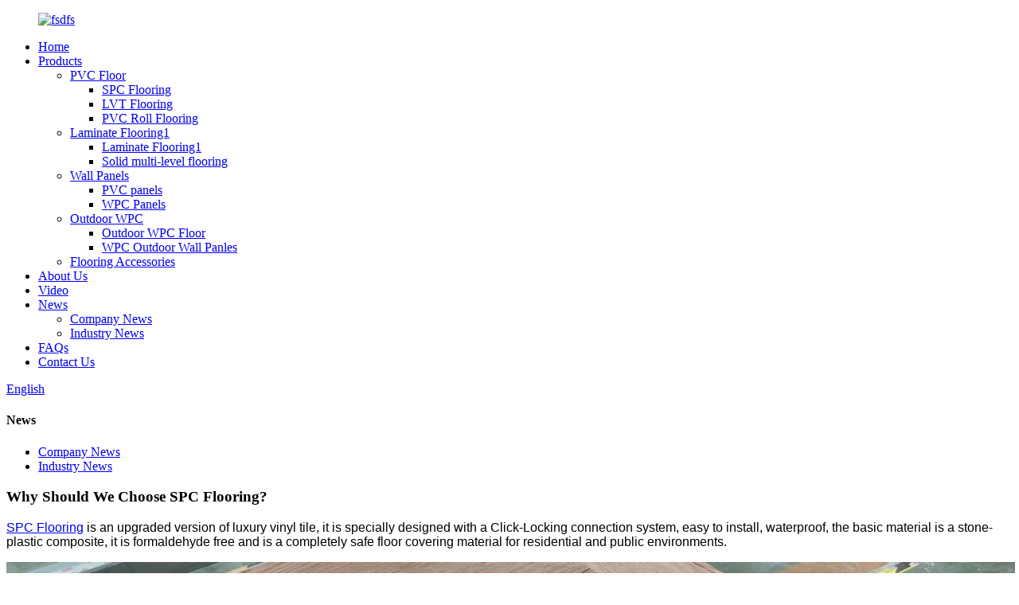

--- FILE ---
content_type: text/html
request_url: https://www.sdwxtfloor.com/news/why-should-we-choose-spc-flooring/
body_size: 8604
content:
<!DOCTYPE html>
<html dir="ltr" lang="en">
<head>
<meta charset="UTF-8"/>
<meta http-equiv="Content-Type" content="text/html; charset=UTF-8" />
<!-- Google tag (gtag.js) -->
<script async src="https://www.googletagmanager.com/gtag/js?id=G-DKPHTX8DQX"></script>
<script>
  window.dataLayer = window.dataLayer || [];
  function gtag(){dataLayer.push(arguments);}
  gtag('js', new Date());

  gtag('config', 'G-DKPHTX8DQX');
</script>
<title>News - Why Should We Choose SPC Flooring?</title>
<meta property="fb:app_id" content="966242223397117" />
<meta name="viewport" content="width=device-width,initial-scale=1,minimum-scale=1,maximum-scale=1,user-scalable=no">
<link rel="apple-touch-icon-precomposed" href="">
<meta name="format-detection" content="telephone=no">
<meta name="apple-mobile-web-app-capable" content="yes">
<script src="https://cdn.globalso.com/lite-yt-embed.js"></script>
<link href="https://cdn.globalso.com/lite-yt-embed.css" rel="stylesheet" onload="this.onload=null;this.rel='stylesheet'">
<meta name="apple-mobile-web-app-status-bar-style" content="black">
<meta property="og:url" content="https://www.sdwxtfloor.com/news/why-should-we-choose-spc-flooring/"/>
<meta property="og:title" content="News - Why Should We Choose SPC Flooring?" />
<meta property="og:description" content="SPC Flooring is an upgraded version of luxury vinyl tile, it is specially designed with a Click-Locking connection system, easy to install, waterproof, the basic material is a stone-plastic composite, it is formaldehyde free and is a completely safe floor covering material for residential and pub..."/>
<meta property="og:type" content="product"/>
<meta property="og:site_name" content="https://www.sdwxtfloor.com/"/>
<link href="//cdn.globalso.com/sdwxtfloor/style/global/style.css" rel="stylesheet" onload="this.onload=null;this.rel='stylesheet'">
<link href="//cdn.globalso.com/sdwxtfloor/style/public/public.css" rel="stylesheet" onload="this.onload=null;this.rel='stylesheet'">
<script type="text/javascript" src="//cdn.globalso.com/sdwxtfloor/style/global/js/jquery.min.js" ></script> 



<link rel="shortcut icon" href="https://cdn.globalso.com/sdwxtfloor/header.png" />
<meta name="author" content="gd-admin"/>
<meta name="description" itemprop="description" content="SPC Flooring is an upgraded version of luxury vinyl tile, it is specially designed with a Click-Locking connection system, easy to install, waterproof, the" />

<link rel="canonical" href="https://www.sdwxtfloor.com/news/why-should-we-choose-spc-flooring/" />
</head>
<body>
<div class="container">
  <!-- web_head start -->
  <header class=" web_head">
    <div class="head_top">
      <div class="layout">
        <figure class="logo"><a href="https://www.sdwxtfloor.com/">        <img src="https://cdn.globalso.com/sdwxtfloor/fsdfs.png" alt="fsdfs">
        </a></figure>
      </div>
    </div>
    <div class="head_layer">
      <div class="layout">
        <nav class="nav_wrap">
          <ul class="head_nav">
            <li><a href="/">Home</a></li>
<li><a href="https://www.sdwxtfloor.com/products/">Products</a>
<ul class="sub-menu">
	<li><a href="https://www.sdwxtfloor.com/pvc-floor/">PVC Floor</a>
	<ul class="sub-menu">
		<li><a href="https://www.sdwxtfloor.com/spc-flooring/">SPC Flooring</a></li>
		<li><a href="https://www.sdwxtfloor.com/lvt-flooring/">LVT Flooring</a></li>
		<li><a href="https://www.sdwxtfloor.com/pvc-roll-flooring/">PVC Roll Flooring</a></li>
	</ul>
</li>
	<li><a href="https://www.sdwxtfloor.com/laminate-flooring1/">Laminate Flooring1</a>
	<ul class="sub-menu">
		<li><a href="https://www.sdwxtfloor.com/laminate-flooring1/">Laminate Flooring1</a></li>
		<li><a href="https://www.sdwxtfloor.com/solid-multi-level-flooring/">Solid multi-level flooring</a></li>
	</ul>
</li>
	<li><a href="https://www.sdwxtfloor.com/wall-panels/">Wall Panels</a>
	<ul class="sub-menu">
		<li><a href="https://www.sdwxtfloor.com/pvc-panels/">PVC panels</a></li>
		<li><a href="https://www.sdwxtfloor.com/wpc-panels/">WPC Panels</a></li>
	</ul>
</li>
	<li><a href="https://www.sdwxtfloor.com/outdoor-wpc/">Outdoor WPC</a>
	<ul class="sub-menu">
		<li><a href="https://www.sdwxtfloor.com/outdoor-wpc-floor/">Outdoor WPC Floor</a></li>
		<li><a href="https://www.sdwxtfloor.com/wpc-outdoor-wall-panles/">WPC Outdoor Wall Panles</a></li>
	</ul>
</li>
	<li><a href="https://www.sdwxtfloor.com/flooring-accessories/">Flooring Accessories</a></li>
</ul>
</li>
<li><a href="https://www.sdwxtfloor.com/about-us/">About Us</a></li>
<li><a href="https://www.sdwxtfloor.com/video/">Video</a></li>
<li><a href="/news/">News</a>
<ul class="sub-menu">
	<li><a href="https://www.sdwxtfloor.com/news_catalog/company-news/">Company News</a></li>
	<li><a href="https://www.sdwxtfloor.com/news_catalog/industry-news/">Industry News</a></li>
</ul>
</li>
<li><a href="https://www.sdwxtfloor.com/faqs/">FAQs</a></li>
<li><a href="https://www.sdwxtfloor.com/contact-us/">Contact Us</a></li>
          </ul>
        </nav> 
        <div class="head_right">
          <b id="btn-search" class="btn--search"></b>
          <div class="change-language ensemble">
  <div class="change-language-info">
    <div class="change-language-title medium-title">
       <div class="language-flag language-flag-en"><a href="https://www.sdwxtfloor.com/"><b class="country-flag"></b><span>English</span> </a></div>
       <b class="language-icon"></b> 
    </div>
	<div class="change-language-cont sub-content">
        <div class="empty"></div>
    </div>
  </div>
</div>
<!--theme275--> 
        </div>
      </div>
    </div>
  </header>
<section class="web_main page_main">
  <div class="layout">
    <aside class="aside">
  <section class="aside-wrap">
    <section class="side-widget">
    <div class="side-tit-bar">
      <h4 class="side-tit">News</h4>
    </div>
    <ul class="side-cate">
      <li><a href="https://www.sdwxtfloor.com/news_catalog/company-news/">Company News</a></li>
<li><a href="https://www.sdwxtfloor.com/news_catalog/industry-news/">Industry News</a></li>
    </ul>
  </section>
    </section>
</aside>    <section class="main">
      <h1 class="page_title">
        Why Should We Choose SPC Flooring?      </h1>
      <article class="entry blog-article">
                <p><span style="font-size: medium; font-family: arial, helvetica, sans-serif;"><a href="https://www.hometopflooring.com/spc-flooring/">SPC Flooring</a> is an upgraded version of luxury vinyl tile, it is specially designed with a Click-Locking connection system, easy to install, waterproof, the basic material is a stone-plastic composite, it is formaldehyde free and is a completely safe floor covering material for residential and public environments.</span></p>
<p><span style="font-size: medium; font-family: arial, helvetica, sans-serif;"><a href="https://www.sdwxtfloor.com/uploads/220.png"><img class="aligncenter size-full wp-image-2819" alt="2" src="https://www.sdwxtfloor.com/uploads/220.png" /></a></span></p>
<p><span style="font-size: medium; font-family: arial, helvetica, sans-serif;">SPC flooring is relatively new in the flooring industry, but it is growing very fast due to its advantages and reasonable price.<a href="https://www.hometopflooring.com/">SPC Flooring Suppliers</a> share with you the following reasons about why we should choose SPC flooring to renovate.</span></p>
<p><span style="font-size: medium; font-family: arial, helvetica, sans-serif;"><a href="https://www.sdwxtfloor.com/uploads/320.png"><img class="aligncenter size-full wp-image-2820" alt="3" src="https://www.sdwxtfloor.com/uploads/320.png" /></a></span></p>
<h2><span style="font-size: medium; font-family: arial, helvetica, sans-serif;">1. Cheaper than real wood</span></h2>
<p><span style="font-size: medium; font-family: arial, helvetica, sans-serif;">Technology in the SPC tile industry has produced tiles that look so much like wood that you have to be on your hands and knees to see the difference. Small details such as differences in grain, knots and shading are easily replicated in the tiles. This means that you can get the look of expensive exotic wood at a more reasonable tile price.</span></p>
<h2><span style="font-size: medium; font-family: arial, helvetica, sans-serif;">2. Zero Maintenance</span></h2>
<p><span style="font-size: medium; font-family: arial, helvetica, sans-serif;">SPC flooring is easy to maintain and easy to clean. You don&#8217;t have to be careful with your cleaning methods or worry about damaging the tiles when your dog runs to the door or your child drops an entire bottle of red punch on the floor. If damage occurs, you can easily replace a tile without having to tear up an entire floor!</span></p>
<h2><span style="font-size: medium; font-family: arial, helvetica, sans-serif;">3. Easy to install &#8211; no clues or professional installers required.</span></h2>
<p><span style="font-size: medium; font-family: arial, helvetica, sans-serif;">SPC flooring is the ultimate &#8220;do-it-yourself&#8221; flooring product. No nails or glue are necessary. spc flooring is fixed to each other, not your subfloor, which is free floating. Expand or contract as 1 unit together. The flexibility allows the planks to be installed over uneven subfloors or existing flooring such as natural wood, concrete, vinyl, linoleum and ceramic.</span></p>
<h2><span style="font-size: medium; font-family: arial, helvetica, sans-serif;">4. Infinite Applications</span></h2>
<p><span style="font-size: medium; font-family: arial, helvetica, sans-serif;">Woodgrain tiles can be used almost anywhere, including showers and outdoors, eliminating the problems of staining, mold and warping. Therefore, it is suitable for bedrooms, bathrooms, kitchens, living rooms, gyms, hotels, restaurants, bars, offices, shopping malls, laboratories, and basements.</span></p>
<p><span style="font-size: medium; font-family: arial, helvetica, sans-serif;">The company also provides <a href="https://www.hometopflooring.com/laminate-flooring/">Laminated Flooring</a>, please feel free to contact us if you need.</span></p>
                <div class="clear"></div>
        <hr>
        Post time:
        Aug-22-2023        <div class="addthis_sharing_toolbox"></div>
        
        <div class="clear"></div>
      </article>
    </section>
  </div>
</section>
  <!-- web_footer start -->
  <footer class="web_footer">
    <div class="foot_service">
      <div class="layout">
        <div class="foot_items">
          <nav class="foot_item wow fadeInLeftA" data-wow-delay=".1s" data-wow-duration=".8s">
            <div class="foot_item_hd">
              <h2 class="title">WELCOME TO CONSULT</h2>
            </div>
            <div class="foot_item_bd">
              <div class="company_subscribe">
                <div class="learn_more">
                  <a href="javascript:" class="sys_btn button">Request a Quote</a>
                </div>
              </div>
              <ul class="foot_sns">
                            <li><a target="_blank" href="https://www.facebook.com/perryrenpeng"><img src="https://cdn.globalso.com/sdwxtfloor/sns02.png" alt="sns02"></a></li>
                        <li><a target="_blank" href=""><img src="https://cdn.globalso.com/sdwxtfloor/sns03.png" alt="sns03"></a></li>
                        <li><a target="_blank" href=""><img src="https://cdn.globalso.com/sdwxtfloor/sns04.png" alt="sns04"></a></li>
                        <li><a target="_blank" href=""><img src="https://cdn.globalso.com/sdwxtfloor/sns06.png" alt="sns06"></a></li>
                          </ul>
            </div>
          </nav>
          <nav class="foot_item wow fadeInLeftA" data-wow-delay=".2s" data-wow-duration=".8s">
            <div class="foot_item_hd">
              <h2 class="title">RECENT POSTS</h2>
            </div>
            <div class="foot_item_bd">
              <ul>
			   
			   
		 
                <li class="news_cell">
                  <figure class="cell_img"> 			   <a href="https://www.sdwxtfloor.com/news/how-to-wash-spc-flooring-tips-you-require-to-know/"><img src="https://cdn.globalso.com/sdwxtfloor/sdf-1.png" alt="sdf (1)"></a>
			   </figure>
                  <div class="cell_cont">
                    <h3 class="news_tit"><a href="https://www.sdwxtfloor.com/news/how-to-wash-spc-flooring-tips-you-require-to-know/">How to Wash SPC Flooring: Tips You Require to Know</a></h3>
                    <time class="news_time">Nov-14-2023</time>
                  </div>
                </li>
				 
		 
                <li class="news_cell">
                  <figure class="cell_img"> 			   <a href="https://www.sdwxtfloor.com/news/why-should-we-choose-spc-flooring-2/"><img src="https://cdn.globalso.com/sdwxtfloor/ae579b2b1.jpg" alt="vsdb"></a>
			   </figure>
                  <div class="cell_cont">
                    <h3 class="news_tit"><a href="https://www.sdwxtfloor.com/news/why-should-we-choose-spc-flooring-2/">Why Should We Choose SPC Flooring?</a></h3>
                    <time class="news_time">Oct-18-2023</time>
                  </div>
                </li>
				 
		 
                <li class="news_cell">
                  <figure class="cell_img"> 			   <a href="https://www.sdwxtfloor.com/news/application-of-heat-transfer-oil-circulation-temperature-controller-in-spc-stairnose-production/"><img src="https://cdn.globalso.com/sdwxtfloor/107.png" alt="10"></a>
			   </figure>
                  <div class="cell_cont">
                    <h3 class="news_tit"><a href="https://www.sdwxtfloor.com/news/application-of-heat-transfer-oil-circulation-temperature-controller-in-spc-stairnose-production/">Application of heat transfer oil circulation temperature controller in SPC stairnose production</a></h3>
                    <time class="news_time">Sep-28-2023</time>
                  </div>
                </li>
				 
              </ul>
            </div>
          </nav>
          <nav class="foot_item wow fadeInLeftA" data-wow-delay=".3s" data-wow-duration=".8s">
            <div class="foot_item_hd">
              <h2 class="title">RECENT POSTS</h2>
            </div>
            <div class="foot_item_bd">

              <address class="foot_contact_list">
              <!-- icons:
                   ============================
                   contact_ico_local
                   contact_ico_phone
                   contact_ico_email
                   contact_ico_fax
                   contact_ico_skype
                   contact_ico_time -->

              <ul>
			                    <li class="contact_item">
                   <i class="contact_ico contact_ico_local"></i>
                   <div class="contact_txt">
                     <span class="item_val">Room 1207, 12th Floor, No. 11 Office Building, Huajian 1 Block, Jiuzhou Street, High-tech Zone, Liaocheng City, Shandong Province</span>
                   </div>
                 </li>
				                  <li class="contact_item">
                   <i class="contact_ico contact_ico_phone"></i>
				                       <div class="contact_txt">
				   <span class="contact_label">Tel:</span>
                     <a class="tel_link" href="tel:008613656388396"><span class="item_val">008613656388396</span></a>
                   </div>
				   				                       <div class="contact_txt">
				   <span class="contact_label">Tel:</span>
                     <a class="tel_link" href="tel:008618616977767"><span class="item_val">008618616977767</span></a>
                   </div>
				   				    				                    </li> 
                                   <li class="contact_item">
                   <i class="contact_ico contact_ico_email"></i>
                   <div class="contact_txt">
                     <span class="contact_label">Email:</span>
                     <a href="mailto:yuki@wxtfloor.com" class="add_email1"><span class="item_val">yuki@wxtfloor.com</span></a>
                   </div>
                 </li>
				  
				                  <li class="contact_item">
                   <i class="contact_ico contact_ico_email"></i>
                   <div class="contact_txt">
                     <span class="contact_label">Email:</span>
                     <a href="mailto:wxtfloor@gmail.com " class="add_email1"><span class="item_val">wxtfloor@gmail.com </span></a>
                   </div>
                 </li>
				  
				  
				                  <li class="contact_item">
                   <i class="contact_ico contact_ico_phone"></i>
                   <div class="contact_txt">
                     <span class="contact_label">Whatsapp:</span>
                     <a href="https://api.whatsapp.com/send?phone=8613656388396" class="add_whatapp"><span class="item_val">8613656388396</span></a>
                   </div>
                 </li>
				  
				                  <li class="contact_item">
                   <i class="contact_ico contact_ico_phone"></i>
                   <div class="contact_txt">
                     <span class="contact_label">Whatsapp:</span>
                     <a href="https://api.whatsapp.com/send?phone=8618616977767" class="add_whatapp"><span class="item_val">8618616977767</span></a>
                   </div>
                 </li>
				  
              </ul>
              </address>
            </div>
          </nav>
        </div>
        
        
        
        <section class="foot-bottom">
    <div class="layout">
      
      <div class="copyright">
                                © Copyright - 2019-2023 : All Rights Reserved.                 <script type="text/javascript" src="//www.globalso.site/livechat.js"></script>        <a href="/sitemap.xml" class="footer_a">Sitemap</a> - <a href="https://www.sdwxtfloor.com/" class="footer_a">AMP Mobile</a><br /><a href='https://www.sdwxtfloor.com/wood-plastic-composite-flooring/' title='Wood Plastic Composite Flooring'>Wood Plastic Composite Flooring</a>, 
<a href='https://www.sdwxtfloor.com/luxury-vinyl-click-flooring/' title='Luxury Vinyl Click Flooring'>Luxury Vinyl Click Flooring</a>, 
<a href='https://www.sdwxtfloor.com/odm-wpc-floor-manufacturers/' title='ODM WPC Floor Manufacturers'>ODM WPC Floor Manufacturers</a>, 
<a href='https://www.sdwxtfloor.com/china-herringbone-spc-flooring-manufacturers/' title='China Herringbone Spc Flooring Manufacturers'>China Herringbone Spc Flooring Manufacturers</a>, 
<a href='https://www.sdwxtfloor.com/wholesale-wpc-floor-manufacturers/' title='Wholesale WPC Floor Manufacturers'>Wholesale WPC Floor Manufacturers</a>, 
<a href='https://www.sdwxtfloor.com/china-sale-ac4-hdf-laminate-flooring-suppliers/' title='China Sale Ac4 Hdf Laminate Flooring Suppliers'>China Sale Ac4 Hdf Laminate Flooring Suppliers</a>,       </div>
    </div>
  </section>
  
  
      </div>
    </div>
  </footer>
		 
<aside class="scrollsidebar" id="scrollsidebar">
  <div class="side_content">
    <div class="side_list">
      <header class="hd"><img src="//cdn.globalso.com/title_pic.png" alt="Online Inuiry"/></header>
      <div class="cont">
        <li><a class="email" href="javascript:" >Send Email</a></li>
         <li><a class="whatsapp" href="https://api.whatsapp.com/send?phone=8613656388396" >8613656388396</a></li>
         <li><a class="whatsapp" href="https://api.whatsapp.com/send?phone=8618616977767" >8618616977767</a></li>
                                      </div>
                  <div class="side_title"><a  class="close_btn"><span>x</span></a></div>
    </div>
  </div>
  <div class="show_btn"></div>
</aside>
<div class="inquiry-pop-bd">
  <div class="inquiry-pop"> <i class="ico-close-pop" onClick="hideMsgPop();"></i> 
    <script type="text/javascript" src="//www.globalso.site/form.js"></script> 
  </div>
</div>
</div>
 <div class="web-search"> <b id="btn-search-close" class="btn--search-close"></b>
  <div style=" width:100%">
    <div class="head-search">
      <form class=""  action="/search.php" method="get">
  <!--      <input class="search-ipt" name="s" placeholder="" />-->
  <!--      <input class="search-btn" type="button" />-->
		<!--<input type="hidden" name="cat" value="490"/>-->
		
		<input class="search-ipt" type="text" placeholder="Start Typing..." name="s" id="s" />
            <input type="hidden" name="cat" value="490"/>
            <input class="search-btn" type="submit" id="searchsubmit" value="" />
		
		
        <span class="search-attr">Hit enter to search or ESC to close</span>
      </form>
    </div>
  </div>
</div>
<script type="text/javascript" src="//cdn.globalso.com/sdwxtfloor/style/global/js/jquery.min.js" ></script> 
<script type="text/javascript" src="//cdn.globalso.com/sdwxtfloor/style/global/js/common.js"></script>
<script type="text/javascript" src="//cdn.globalso.com/sdwxtfloor/style/public/public.js"></script> 
<!--[if lt IE 9]>
<script src="https://www.sdwxtfloor.com/style/global/js/html5.js"></script>
<![endif]-->
<ul class="prisna-wp-translate-seo" id="prisna-translator-seo"><li class="language-flag language-flag-en"><a href="https://www.sdwxtfloor.com/news/why-should-we-choose-spc-flooring/" title="English" target="_blank"><b class="country-flag"></b><span>English</span></a></li><li class="language-flag language-flag-fr"><a href="http://fr.sdwxtfloor.com/news/why-should-we-choose-spc-flooring/" title="French" target="_blank"><b class="country-flag"></b><span>French</span></a></li><li class="language-flag language-flag-de"><a href="http://de.sdwxtfloor.com/news/why-should-we-choose-spc-flooring/" title="German" target="_blank"><b class="country-flag"></b><span>German</span></a></li><li class="language-flag language-flag-pt"><a href="http://pt.sdwxtfloor.com/news/why-should-we-choose-spc-flooring/" title="Portuguese" target="_blank"><b class="country-flag"></b><span>Portuguese</span></a></li><li class="language-flag language-flag-es"><a href="http://es.sdwxtfloor.com/news/why-should-we-choose-spc-flooring/" title="Spanish" target="_blank"><b class="country-flag"></b><span>Spanish</span></a></li><li class="language-flag language-flag-ru"><a href="http://ru.sdwxtfloor.com/news/why-should-we-choose-spc-flooring/" title="Russian" target="_blank"><b class="country-flag"></b><span>Russian</span></a></li><li class="language-flag language-flag-ja"><a href="http://ja.sdwxtfloor.com/news/why-should-we-choose-spc-flooring/" title="Japanese" target="_blank"><b class="country-flag"></b><span>Japanese</span></a></li><li class="language-flag language-flag-ko"><a href="http://ko.sdwxtfloor.com/news/why-should-we-choose-spc-flooring/" title="Korean" target="_blank"><b class="country-flag"></b><span>Korean</span></a></li><li class="language-flag language-flag-ar"><a href="http://ar.sdwxtfloor.com/news/why-should-we-choose-spc-flooring/" title="Arabic" target="_blank"><b class="country-flag"></b><span>Arabic</span></a></li><li class="language-flag language-flag-ga"><a href="http://ga.sdwxtfloor.com/news/why-should-we-choose-spc-flooring/" title="Irish" target="_blank"><b class="country-flag"></b><span>Irish</span></a></li><li class="language-flag language-flag-el"><a href="http://el.sdwxtfloor.com/news/why-should-we-choose-spc-flooring/" title="Greek" target="_blank"><b class="country-flag"></b><span>Greek</span></a></li><li class="language-flag language-flag-tr"><a href="http://tr.sdwxtfloor.com/news/why-should-we-choose-spc-flooring/" title="Turkish" target="_blank"><b class="country-flag"></b><span>Turkish</span></a></li><li class="language-flag language-flag-it"><a href="http://it.sdwxtfloor.com/news/why-should-we-choose-spc-flooring/" title="Italian" target="_blank"><b class="country-flag"></b><span>Italian</span></a></li><li class="language-flag language-flag-da"><a href="http://da.sdwxtfloor.com/news/why-should-we-choose-spc-flooring/" title="Danish" target="_blank"><b class="country-flag"></b><span>Danish</span></a></li><li class="language-flag language-flag-ro"><a href="http://ro.sdwxtfloor.com/news/why-should-we-choose-spc-flooring/" title="Romanian" target="_blank"><b class="country-flag"></b><span>Romanian</span></a></li><li class="language-flag language-flag-id"><a href="http://id.sdwxtfloor.com/news/why-should-we-choose-spc-flooring/" title="Indonesian" target="_blank"><b class="country-flag"></b><span>Indonesian</span></a></li><li class="language-flag language-flag-cs"><a href="http://cs.sdwxtfloor.com/news/why-should-we-choose-spc-flooring/" title="Czech" target="_blank"><b class="country-flag"></b><span>Czech</span></a></li><li class="language-flag language-flag-af"><a href="http://af.sdwxtfloor.com/news/why-should-we-choose-spc-flooring/" title="Afrikaans" target="_blank"><b class="country-flag"></b><span>Afrikaans</span></a></li><li class="language-flag language-flag-sv"><a href="http://sv.sdwxtfloor.com/news/why-should-we-choose-spc-flooring/" title="Swedish" target="_blank"><b class="country-flag"></b><span>Swedish</span></a></li><li class="language-flag language-flag-pl"><a href="http://pl.sdwxtfloor.com/news/why-should-we-choose-spc-flooring/" title="Polish" target="_blank"><b class="country-flag"></b><span>Polish</span></a></li><li class="language-flag language-flag-eu"><a href="http://eu.sdwxtfloor.com/news/why-should-we-choose-spc-flooring/" title="Basque" target="_blank"><b class="country-flag"></b><span>Basque</span></a></li><li class="language-flag language-flag-ca"><a href="http://ca.sdwxtfloor.com/news/why-should-we-choose-spc-flooring/" title="Catalan" target="_blank"><b class="country-flag"></b><span>Catalan</span></a></li><li class="language-flag language-flag-eo"><a href="http://eo.sdwxtfloor.com/news/why-should-we-choose-spc-flooring/" title="Esperanto" target="_blank"><b class="country-flag"></b><span>Esperanto</span></a></li><li class="language-flag language-flag-hi"><a href="http://hi.sdwxtfloor.com/news/why-should-we-choose-spc-flooring/" title="Hindi" target="_blank"><b class="country-flag"></b><span>Hindi</span></a></li><li class="language-flag language-flag-lo"><a href="http://lo.sdwxtfloor.com/news/why-should-we-choose-spc-flooring/" title="Lao" target="_blank"><b class="country-flag"></b><span>Lao</span></a></li><li class="language-flag language-flag-sq"><a href="http://sq.sdwxtfloor.com/news/why-should-we-choose-spc-flooring/" title="Albanian" target="_blank"><b class="country-flag"></b><span>Albanian</span></a></li><li class="language-flag language-flag-am"><a href="http://am.sdwxtfloor.com/news/why-should-we-choose-spc-flooring/" title="Amharic" target="_blank"><b class="country-flag"></b><span>Amharic</span></a></li><li class="language-flag language-flag-hy"><a href="http://hy.sdwxtfloor.com/news/why-should-we-choose-spc-flooring/" title="Armenian" target="_blank"><b class="country-flag"></b><span>Armenian</span></a></li><li class="language-flag language-flag-az"><a href="http://az.sdwxtfloor.com/news/why-should-we-choose-spc-flooring/" title="Azerbaijani" target="_blank"><b class="country-flag"></b><span>Azerbaijani</span></a></li><li class="language-flag language-flag-be"><a href="http://be.sdwxtfloor.com/news/why-should-we-choose-spc-flooring/" title="Belarusian" target="_blank"><b class="country-flag"></b><span>Belarusian</span></a></li><li class="language-flag language-flag-bn"><a href="http://bn.sdwxtfloor.com/news/why-should-we-choose-spc-flooring/" title="Bengali" target="_blank"><b class="country-flag"></b><span>Bengali</span></a></li><li class="language-flag language-flag-bs"><a href="http://bs.sdwxtfloor.com/news/why-should-we-choose-spc-flooring/" title="Bosnian" target="_blank"><b class="country-flag"></b><span>Bosnian</span></a></li><li class="language-flag language-flag-bg"><a href="http://bg.sdwxtfloor.com/news/why-should-we-choose-spc-flooring/" title="Bulgarian" target="_blank"><b class="country-flag"></b><span>Bulgarian</span></a></li><li class="language-flag language-flag-ceb"><a href="http://ceb.sdwxtfloor.com/news/why-should-we-choose-spc-flooring/" title="Cebuano" target="_blank"><b class="country-flag"></b><span>Cebuano</span></a></li><li class="language-flag language-flag-ny"><a href="http://ny.sdwxtfloor.com/news/why-should-we-choose-spc-flooring/" title="Chichewa" target="_blank"><b class="country-flag"></b><span>Chichewa</span></a></li><li class="language-flag language-flag-co"><a href="http://co.sdwxtfloor.com/news/why-should-we-choose-spc-flooring/" title="Corsican" target="_blank"><b class="country-flag"></b><span>Corsican</span></a></li><li class="language-flag language-flag-hr"><a href="http://hr.sdwxtfloor.com/news/why-should-we-choose-spc-flooring/" title="Croatian" target="_blank"><b class="country-flag"></b><span>Croatian</span></a></li><li class="language-flag language-flag-nl"><a href="http://nl.sdwxtfloor.com/news/why-should-we-choose-spc-flooring/" title="Dutch" target="_blank"><b class="country-flag"></b><span>Dutch</span></a></li><li class="language-flag language-flag-et"><a href="http://et.sdwxtfloor.com/news/why-should-we-choose-spc-flooring/" title="Estonian" target="_blank"><b class="country-flag"></b><span>Estonian</span></a></li><li class="language-flag language-flag-tl"><a href="http://tl.sdwxtfloor.com/news/why-should-we-choose-spc-flooring/" title="Filipino" target="_blank"><b class="country-flag"></b><span>Filipino</span></a></li><li class="language-flag language-flag-fi"><a href="http://fi.sdwxtfloor.com/news/why-should-we-choose-spc-flooring/" title="Finnish" target="_blank"><b class="country-flag"></b><span>Finnish</span></a></li><li class="language-flag language-flag-fy"><a href="http://fy.sdwxtfloor.com/news/why-should-we-choose-spc-flooring/" title="Frisian" target="_blank"><b class="country-flag"></b><span>Frisian</span></a></li><li class="language-flag language-flag-gl"><a href="http://gl.sdwxtfloor.com/news/why-should-we-choose-spc-flooring/" title="Galician" target="_blank"><b class="country-flag"></b><span>Galician</span></a></li><li class="language-flag language-flag-ka"><a href="http://ka.sdwxtfloor.com/news/why-should-we-choose-spc-flooring/" title="Georgian" target="_blank"><b class="country-flag"></b><span>Georgian</span></a></li><li class="language-flag language-flag-gu"><a href="http://gu.sdwxtfloor.com/news/why-should-we-choose-spc-flooring/" title="Gujarati" target="_blank"><b class="country-flag"></b><span>Gujarati</span></a></li><li class="language-flag language-flag-ht"><a href="http://ht.sdwxtfloor.com/news/why-should-we-choose-spc-flooring/" title="Haitian" target="_blank"><b class="country-flag"></b><span>Haitian</span></a></li><li class="language-flag language-flag-ha"><a href="http://ha.sdwxtfloor.com/news/why-should-we-choose-spc-flooring/" title="Hausa" target="_blank"><b class="country-flag"></b><span>Hausa</span></a></li><li class="language-flag language-flag-haw"><a href="http://haw.sdwxtfloor.com/news/why-should-we-choose-spc-flooring/" title="Hawaiian" target="_blank"><b class="country-flag"></b><span>Hawaiian</span></a></li><li class="language-flag language-flag-iw"><a href="http://iw.sdwxtfloor.com/news/why-should-we-choose-spc-flooring/" title="Hebrew" target="_blank"><b class="country-flag"></b><span>Hebrew</span></a></li><li class="language-flag language-flag-hmn"><a href="http://hmn.sdwxtfloor.com/news/why-should-we-choose-spc-flooring/" title="Hmong" target="_blank"><b class="country-flag"></b><span>Hmong</span></a></li><li class="language-flag language-flag-hu"><a href="http://hu.sdwxtfloor.com/news/why-should-we-choose-spc-flooring/" title="Hungarian" target="_blank"><b class="country-flag"></b><span>Hungarian</span></a></li><li class="language-flag language-flag-is"><a href="http://is.sdwxtfloor.com/news/why-should-we-choose-spc-flooring/" title="Icelandic" target="_blank"><b class="country-flag"></b><span>Icelandic</span></a></li><li class="language-flag language-flag-ig"><a href="http://ig.sdwxtfloor.com/news/why-should-we-choose-spc-flooring/" title="Igbo" target="_blank"><b class="country-flag"></b><span>Igbo</span></a></li><li class="language-flag language-flag-jw"><a href="http://jw.sdwxtfloor.com/news/why-should-we-choose-spc-flooring/" title="Javanese" target="_blank"><b class="country-flag"></b><span>Javanese</span></a></li><li class="language-flag language-flag-kn"><a href="http://kn.sdwxtfloor.com/news/why-should-we-choose-spc-flooring/" title="Kannada" target="_blank"><b class="country-flag"></b><span>Kannada</span></a></li><li class="language-flag language-flag-kk"><a href="http://kk.sdwxtfloor.com/news/why-should-we-choose-spc-flooring/" title="Kazakh" target="_blank"><b class="country-flag"></b><span>Kazakh</span></a></li><li class="language-flag language-flag-km"><a href="http://km.sdwxtfloor.com/news/why-should-we-choose-spc-flooring/" title="Khmer" target="_blank"><b class="country-flag"></b><span>Khmer</span></a></li><li class="language-flag language-flag-ku"><a href="http://ku.sdwxtfloor.com/news/why-should-we-choose-spc-flooring/" title="Kurdish" target="_blank"><b class="country-flag"></b><span>Kurdish</span></a></li><li class="language-flag language-flag-ky"><a href="http://ky.sdwxtfloor.com/news/why-should-we-choose-spc-flooring/" title="Kyrgyz" target="_blank"><b class="country-flag"></b><span>Kyrgyz</span></a></li><li class="language-flag language-flag-la"><a href="http://la.sdwxtfloor.com/news/why-should-we-choose-spc-flooring/" title="Latin" target="_blank"><b class="country-flag"></b><span>Latin</span></a></li><li class="language-flag language-flag-lv"><a href="http://lv.sdwxtfloor.com/news/why-should-we-choose-spc-flooring/" title="Latvian" target="_blank"><b class="country-flag"></b><span>Latvian</span></a></li><li class="language-flag language-flag-lt"><a href="http://lt.sdwxtfloor.com/news/why-should-we-choose-spc-flooring/" title="Lithuanian" target="_blank"><b class="country-flag"></b><span>Lithuanian</span></a></li><li class="language-flag language-flag-lb"><a href="http://lb.sdwxtfloor.com/news/why-should-we-choose-spc-flooring/" title="Luxembou.." target="_blank"><b class="country-flag"></b><span>Luxembou..</span></a></li><li class="language-flag language-flag-mk"><a href="http://mk.sdwxtfloor.com/news/why-should-we-choose-spc-flooring/" title="Macedonian" target="_blank"><b class="country-flag"></b><span>Macedonian</span></a></li><li class="language-flag language-flag-mg"><a href="http://mg.sdwxtfloor.com/news/why-should-we-choose-spc-flooring/" title="Malagasy" target="_blank"><b class="country-flag"></b><span>Malagasy</span></a></li><li class="language-flag language-flag-ms"><a href="http://ms.sdwxtfloor.com/news/why-should-we-choose-spc-flooring/" title="Malay" target="_blank"><b class="country-flag"></b><span>Malay</span></a></li><li class="language-flag language-flag-ml"><a href="http://ml.sdwxtfloor.com/news/why-should-we-choose-spc-flooring/" title="Malayalam" target="_blank"><b class="country-flag"></b><span>Malayalam</span></a></li><li class="language-flag language-flag-mt"><a href="http://mt.sdwxtfloor.com/news/why-should-we-choose-spc-flooring/" title="Maltese" target="_blank"><b class="country-flag"></b><span>Maltese</span></a></li><li class="language-flag language-flag-mi"><a href="http://mi.sdwxtfloor.com/news/why-should-we-choose-spc-flooring/" title="Maori" target="_blank"><b class="country-flag"></b><span>Maori</span></a></li><li class="language-flag language-flag-mr"><a href="http://mr.sdwxtfloor.com/news/why-should-we-choose-spc-flooring/" title="Marathi" target="_blank"><b class="country-flag"></b><span>Marathi</span></a></li><li class="language-flag language-flag-mn"><a href="http://mn.sdwxtfloor.com/news/why-should-we-choose-spc-flooring/" title="Mongolian" target="_blank"><b class="country-flag"></b><span>Mongolian</span></a></li><li class="language-flag language-flag-my"><a href="http://my.sdwxtfloor.com/news/why-should-we-choose-spc-flooring/" title="Burmese" target="_blank"><b class="country-flag"></b><span>Burmese</span></a></li><li class="language-flag language-flag-ne"><a href="http://ne.sdwxtfloor.com/news/why-should-we-choose-spc-flooring/" title="Nepali" target="_blank"><b class="country-flag"></b><span>Nepali</span></a></li><li class="language-flag language-flag-no"><a href="http://no.sdwxtfloor.com/news/why-should-we-choose-spc-flooring/" title="Norwegian" target="_blank"><b class="country-flag"></b><span>Norwegian</span></a></li><li class="language-flag language-flag-ps"><a href="http://ps.sdwxtfloor.com/news/why-should-we-choose-spc-flooring/" title="Pashto" target="_blank"><b class="country-flag"></b><span>Pashto</span></a></li><li class="language-flag language-flag-fa"><a href="http://fa.sdwxtfloor.com/news/why-should-we-choose-spc-flooring/" title="Persian" target="_blank"><b class="country-flag"></b><span>Persian</span></a></li><li class="language-flag language-flag-pa"><a href="http://pa.sdwxtfloor.com/news/why-should-we-choose-spc-flooring/" title="Punjabi" target="_blank"><b class="country-flag"></b><span>Punjabi</span></a></li><li class="language-flag language-flag-sr"><a href="http://sr.sdwxtfloor.com/news/why-should-we-choose-spc-flooring/" title="Serbian" target="_blank"><b class="country-flag"></b><span>Serbian</span></a></li><li class="language-flag language-flag-st"><a href="http://st.sdwxtfloor.com/news/why-should-we-choose-spc-flooring/" title="Sesotho" target="_blank"><b class="country-flag"></b><span>Sesotho</span></a></li><li class="language-flag language-flag-si"><a href="http://si.sdwxtfloor.com/news/why-should-we-choose-spc-flooring/" title="Sinhala" target="_blank"><b class="country-flag"></b><span>Sinhala</span></a></li><li class="language-flag language-flag-sk"><a href="http://sk.sdwxtfloor.com/news/why-should-we-choose-spc-flooring/" title="Slovak" target="_blank"><b class="country-flag"></b><span>Slovak</span></a></li><li class="language-flag language-flag-sl"><a href="http://sl.sdwxtfloor.com/news/why-should-we-choose-spc-flooring/" title="Slovenian" target="_blank"><b class="country-flag"></b><span>Slovenian</span></a></li><li class="language-flag language-flag-so"><a href="http://so.sdwxtfloor.com/news/why-should-we-choose-spc-flooring/" title="Somali" target="_blank"><b class="country-flag"></b><span>Somali</span></a></li><li class="language-flag language-flag-sm"><a href="http://sm.sdwxtfloor.com/news/why-should-we-choose-spc-flooring/" title="Samoan" target="_blank"><b class="country-flag"></b><span>Samoan</span></a></li><li class="language-flag language-flag-gd"><a href="http://gd.sdwxtfloor.com/news/why-should-we-choose-spc-flooring/" title="Scots Gaelic" target="_blank"><b class="country-flag"></b><span>Scots Gaelic</span></a></li><li class="language-flag language-flag-sn"><a href="http://sn.sdwxtfloor.com/news/why-should-we-choose-spc-flooring/" title="Shona" target="_blank"><b class="country-flag"></b><span>Shona</span></a></li><li class="language-flag language-flag-sd"><a href="http://sd.sdwxtfloor.com/news/why-should-we-choose-spc-flooring/" title="Sindhi" target="_blank"><b class="country-flag"></b><span>Sindhi</span></a></li><li class="language-flag language-flag-su"><a href="http://su.sdwxtfloor.com/news/why-should-we-choose-spc-flooring/" title="Sundanese" target="_blank"><b class="country-flag"></b><span>Sundanese</span></a></li><li class="language-flag language-flag-sw"><a href="http://sw.sdwxtfloor.com/news/why-should-we-choose-spc-flooring/" title="Swahili" target="_blank"><b class="country-flag"></b><span>Swahili</span></a></li><li class="language-flag language-flag-tg"><a href="http://tg.sdwxtfloor.com/news/why-should-we-choose-spc-flooring/" title="Tajik" target="_blank"><b class="country-flag"></b><span>Tajik</span></a></li><li class="language-flag language-flag-ta"><a href="http://ta.sdwxtfloor.com/news/why-should-we-choose-spc-flooring/" title="Tamil" target="_blank"><b class="country-flag"></b><span>Tamil</span></a></li><li class="language-flag language-flag-te"><a href="http://te.sdwxtfloor.com/news/why-should-we-choose-spc-flooring/" title="Telugu" target="_blank"><b class="country-flag"></b><span>Telugu</span></a></li><li class="language-flag language-flag-th"><a href="http://th.sdwxtfloor.com/news/why-should-we-choose-spc-flooring/" title="Thai" target="_blank"><b class="country-flag"></b><span>Thai</span></a></li><li class="language-flag language-flag-uk"><a href="http://uk.sdwxtfloor.com/news/why-should-we-choose-spc-flooring/" title="Ukrainian" target="_blank"><b class="country-flag"></b><span>Ukrainian</span></a></li><li class="language-flag language-flag-ur"><a href="http://ur.sdwxtfloor.com/news/why-should-we-choose-spc-flooring/" title="Urdu" target="_blank"><b class="country-flag"></b><span>Urdu</span></a></li><li class="language-flag language-flag-uz"><a href="http://uz.sdwxtfloor.com/news/why-should-we-choose-spc-flooring/" title="Uzbek" target="_blank"><b class="country-flag"></b><span>Uzbek</span></a></li><li class="language-flag language-flag-vi"><a href="http://vi.sdwxtfloor.com/news/why-should-we-choose-spc-flooring/" title="Vietnamese" target="_blank"><b class="country-flag"></b><span>Vietnamese</span></a></li><li class="language-flag language-flag-cy"><a href="http://cy.sdwxtfloor.com/news/why-should-we-choose-spc-flooring/" title="Welsh" target="_blank"><b class="country-flag"></b><span>Welsh</span></a></li><li class="language-flag language-flag-xh"><a href="http://xh.sdwxtfloor.com/news/why-should-we-choose-spc-flooring/" title="Xhosa" target="_blank"><b class="country-flag"></b><span>Xhosa</span></a></li><li class="language-flag language-flag-yi"><a href="http://yi.sdwxtfloor.com/news/why-should-we-choose-spc-flooring/" title="Yiddish" target="_blank"><b class="country-flag"></b><span>Yiddish</span></a></li><li class="language-flag language-flag-yo"><a href="http://yo.sdwxtfloor.com/news/why-should-we-choose-spc-flooring/" title="Yoruba" target="_blank"><b class="country-flag"></b><span>Yoruba</span></a></li><li class="language-flag language-flag-zu"><a href="http://zu.sdwxtfloor.com/news/why-should-we-choose-spc-flooring/" title="Zulu" target="_blank"><b class="country-flag"></b><span>Zulu</span></a></li><li class="language-flag language-flag-rw"><a href="http://rw.sdwxtfloor.com/news/why-should-we-choose-spc-flooring/" title="Kinyarwanda" target="_blank"><b class="country-flag"></b><span>Kinyarwanda</span></a></li><li class="language-flag language-flag-tt"><a href="http://tt.sdwxtfloor.com/news/why-should-we-choose-spc-flooring/" title="Tatar" target="_blank"><b class="country-flag"></b><span>Tatar</span></a></li><li class="language-flag language-flag-or"><a href="http://or.sdwxtfloor.com/news/why-should-we-choose-spc-flooring/" title="Oriya" target="_blank"><b class="country-flag"></b><span>Oriya</span></a></li><li class="language-flag language-flag-tk"><a href="http://tk.sdwxtfloor.com/news/why-should-we-choose-spc-flooring/" title="Turkmen" target="_blank"><b class="country-flag"></b><span>Turkmen</span></a></li><li class="language-flag language-flag-ug"><a href="http://ug.sdwxtfloor.com/news/why-should-we-choose-spc-flooring/" title="Uyghur" target="_blank"><b class="country-flag"></b><span>Uyghur</span></a></li></ul> <script>
function getCookie(name) {
    var arg = name + "=";
    var alen = arg.length;
    var clen = document.cookie.length;
    var i = 0;
    while (i < clen) {
        var j = i + alen;
        if (document.cookie.substring(i, j) == arg) return getCookieVal(j);
        i = document.cookie.indexOf(" ", i) + 1;
        if (i == 0) break;
    }
    return null;
}
function setCookie(name, value) {
    var expDate = new Date();
    var argv = setCookie.arguments;
    var argc = setCookie.arguments.length;
    var expires = (argc > 2) ? argv[2] : null;
    var path = (argc > 3) ? argv[3] : null;
    var domain = (argc > 4) ? argv[4] : null;
    var secure = (argc > 5) ? argv[5] : false;
    if (expires != null) {
        expDate.setTime(expDate.getTime() + expires);
    }
    document.cookie = name + "=" + escape(value) + ((expires == null) ? "": ("; expires=" + expDate.toUTCString())) + ((path == null) ? "": ("; path=" + path)) + ((domain == null) ? "": ("; domain=" + domain)) + ((secure == true) ? "; secure": "");
}
function getCookieVal(offset) {
    var endstr = document.cookie.indexOf(";", offset);
    if (endstr == -1) endstr = document.cookie.length;
    return unescape(document.cookie.substring(offset, endstr));
}

var firstshow = 0;
var cfstatshowcookie = getCookie('easyiit_stats');
if (cfstatshowcookie != 1) {
    a = new Date();
    h = a.getHours();
    m = a.getMinutes();
    s = a.getSeconds();
    sparetime = 1000 * 60 * 60 * 24 * 1 - (h * 3600 + m * 60 + s) * 1000 - 1;
    setCookie('easyiit_stats', 1, sparetime, '/');
    firstshow = 1;
}
if (!navigator.cookieEnabled) {
    firstshow = 0;
}
var referrer = escape(document.referrer);
var currweb = escape(location.href);
var screenwidth = screen.width;
var screenheight = screen.height;
var screencolordepth = screen.colorDepth;
$(function($){
   $.get("https://www.sdwxtfloor.com/statistic.php", { action:'stats_init', assort:0, referrer:referrer, currweb:currweb , firstshow:firstshow ,screenwidth:screenwidth, screenheight: screenheight, screencolordepth: screencolordepth, ranstr: Math.random()},function(data){}, "json");
			
});
</script>
 
</body>
</html><!-- Globalso Cache file was created in 0.17675304412842 seconds, on 14-05-25 10:30:42 -->